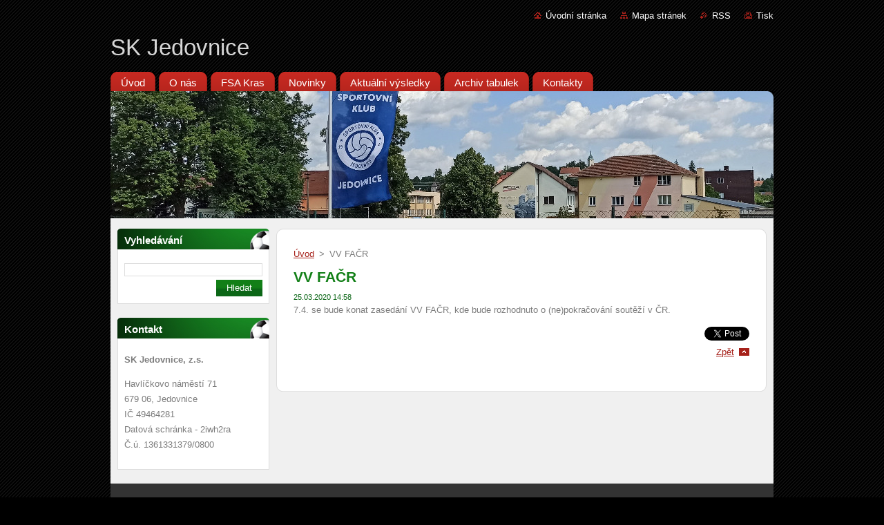

--- FILE ---
content_type: text/html; charset=UTF-8
request_url: https://skjedovnice.webnode.cz/news/vv-facr/
body_size: 7952
content:
<!--[if lte IE 9]><!DOCTYPE HTML PUBLIC "-//W3C//DTD HTML 4.01 Transitional//EN" "https://www.w3.org/TR/html4/loose.dtd"><![endif]-->
<!DOCTYPE html>
<!--[if IE]><html class="ie" lang="cs"><![endif]-->
<!--[if gt IE 9]><!--> 
<html lang="cs">
<!--<![endif]-->
  <head>
    <!--[if lt IE 8]><meta http-equiv="X-UA-Compatible" content="IE=EmulateIE7"><![endif]--><!--[if IE 8]><meta http-equiv="X-UA-Compatible" content="IE=EmulateIE8"><![endif]--><!--[if IE 9]><meta http-equiv="X-UA-Compatible" content="IE=EmulateIE9"><![endif]-->
    <base href="https://skjedovnice.webnode.cz/">
  <meta charset="utf-8">
  <meta name="description" content="">
  <meta name="keywords" content="">
  <meta name="generator" content="Webnode">
  <meta name="apple-mobile-web-app-capable" content="yes">
  <meta name="apple-mobile-web-app-status-bar-style" content="black">
  <meta name="format-detection" content="telephone=no">
    <link rel="icon" type="image/svg+xml" href="/favicon.svg" sizes="any">  <link rel="icon" type="image/svg+xml" href="/favicon16.svg" sizes="16x16">  <link rel="icon" href="/favicon.ico"><link rel="canonical" href="https://skjedovnice.webnode.cz/news/vv-facr/">
<script type="text/javascript">(function(i,s,o,g,r,a,m){i['GoogleAnalyticsObject']=r;i[r]=i[r]||function(){
			(i[r].q=i[r].q||[]).push(arguments)},i[r].l=1*new Date();a=s.createElement(o),
			m=s.getElementsByTagName(o)[0];a.async=1;a.src=g;m.parentNode.insertBefore(a,m)
			})(window,document,'script','//www.google-analytics.com/analytics.js','ga');ga('create', 'UA-797705-6', 'auto',{"name":"wnd_header"});ga('wnd_header.set', 'dimension1', 'W1');ga('wnd_header.set', 'anonymizeIp', true);ga('wnd_header.send', 'pageview');var pageTrackerAllTrackEvent=function(category,action,opt_label,opt_value){ga('send', 'event', category, action, opt_label, opt_value)};</script>
  <link rel="alternate" type="application/rss+xml" href="http://skjedovnice.cz/rss/all.xml" title="">
<!--[if lte IE 9]><style type="text/css">.cke_skin_webnode iframe {vertical-align: baseline !important;}</style><![endif]-->
    <title>VV FAČR :: SK Jedovnice</title>
    <meta name="robots" content="index, follow">
    <meta name="googlebot" content="index, follow">   
    <link href="https://d11bh4d8fhuq47.cloudfront.net/_system/skins/v9/50000937/css/style.css" rel="stylesheet" type="text/css" media="screen,projection,handheld,tv">
    <link href="https://d11bh4d8fhuq47.cloudfront.net/_system/skins/v9/50000937/css/print.css" rel="stylesheet" type="text/css" media="print">
    <script type="text/javascript" src="https://d11bh4d8fhuq47.cloudfront.net/_system/skins/v9/50000937/js/functions.js">
    </script>
  
				<script type="text/javascript">
				/* <![CDATA[ */
					
					if (typeof(RS_CFG) == 'undefined') RS_CFG = new Array();
					RS_CFG['staticServers'] = new Array('https://d11bh4d8fhuq47.cloudfront.net/');
					RS_CFG['skinServers'] = new Array('https://d11bh4d8fhuq47.cloudfront.net/');
					RS_CFG['filesPath'] = 'https://skjedovnice.webnode.cz/_files/';
					RS_CFG['filesAWSS3Path'] = 'https://71fc56653f.cbaul-cdnwnd.com/c76fe2630de791c07958ae3077eda845/';
					RS_CFG['lbClose'] = 'Zavřít';
					RS_CFG['skin'] = 'default';
					if (!RS_CFG['labels']) RS_CFG['labels'] = new Array();
					RS_CFG['systemName'] = 'Webnode';
						
					RS_CFG['responsiveLayout'] = 0;
					RS_CFG['mobileDevice'] = 0;
					RS_CFG['labels']['copyPasteSource'] = 'Více zde:';
					
				/* ]]> */
				</script><style type="text/css">/* <![CDATA[ */#hius1to7 {position: absolute;font-size: 13px !important;font-family: "Arial", helvetica, sans-serif !important;white-space: nowrap;z-index: 2147483647;-webkit-user-select: none;-khtml-user-select: none;-moz-user-select: none;-o-user-select: none;user-select: none;}#frt8b2e44rhr {position: relative;top: -14px;}* html #frt8b2e44rhr { top: -11px; }#frt8b2e44rhr a { text-decoration: none !important; }#frt8b2e44rhr a:hover { text-decoration: underline !important; }#bf7746248910g7 {z-index: 2147483647;display: inline-block !important;font-size: 16px;padding: 7px 59px 9px 59px;background: transparent url(https://d11bh4d8fhuq47.cloudfront.net/img/footer/footerButtonWebnodeHover.png?ph=71fc56653f) top left no-repeat;height: 18px;cursor: pointer;}* html #bf7746248910g7 { height: 36px; }#bf7746248910g7:hover { background: url(https://d11bh4d8fhuq47.cloudfront.net/img/footer/footerButtonWebnode.png?ph=71fc56653f) top left no-repeat; }#io7mib16jl6t { display: none; }#aqueonq8gc0lf {z-index: 3000;text-align: left !important;position: absolute;height: 88px;font-size: 13px !important;color: #ffffff !important;font-family: "Arial", helvetica, sans-serif !important;overflow: hidden;cursor: pointer;}#aqueonq8gc0lf a {color: #ffffff !important;}#jsoofcq7pi4a1 {color: #36322D !important;text-decoration: none !important;font-weight: bold !important;float: right;height: 31px;position: absolute;top: 19px;right: 15px;cursor: pointer;}#h067jge4ji { float: right; padding-right: 27px; display: block; line-height: 31px; height: 31px; background: url(https://d11bh4d8fhuq47.cloudfront.net/img/footer/footerButton.png?ph=71fc56653f) top right no-repeat; white-space: nowrap; }#ca7c7g0ae40 { position: relative; left: 1px; float: left; display: block; width: 15px; height: 31px; background: url(https://d11bh4d8fhuq47.cloudfront.net/img/footer/footerButton.png?ph=71fc56653f) top left no-repeat; }#jsoofcq7pi4a1:hover { color: #36322D !important; text-decoration: none !important; }#jsoofcq7pi4a1:hover #h067jge4ji { background: url(https://d11bh4d8fhuq47.cloudfront.net/img/footer/footerButtonHover.png?ph=71fc56653f) top right no-repeat; }#jsoofcq7pi4a1:hover #ca7c7g0ae40 { background: url(https://d11bh4d8fhuq47.cloudfront.net/img/footer/footerButtonHover.png?ph=71fc56653f) top left no-repeat; }#be3dioo1d1n9 {padding-right: 11px;padding-right: 11px;float: right;height: 60px;padding-top: 18px;background: url(https://d11bh4d8fhuq47.cloudfront.net/img/footer/footerBubble.png?ph=71fc56653f) top right no-repeat;}#b895832a5j7i {float: left;width: 18px;height: 78px;background: url(https://d11bh4d8fhuq47.cloudfront.net/img/footer/footerBubble.png?ph=71fc56653f) top left no-repeat;}* html #bf7746248910g7 { filter: progid:DXImageTransform.Microsoft.AlphaImageLoader(src='https://d11bh4d8fhuq47.cloudfront.net/img/footer/footerButtonWebnode.png?ph=71fc56653f'); background: transparent; }* html #bf7746248910g7:hover { filter: progid:DXImageTransform.Microsoft.AlphaImageLoader(src='https://d11bh4d8fhuq47.cloudfront.net/img/footer/footerButtonWebnodeHover.png?ph=71fc56653f'); background: transparent; }* html #be3dioo1d1n9 { height: 78px; background-image: url(https://d11bh4d8fhuq47.cloudfront.net/img/footer/footerBubbleIE6.png?ph=71fc56653f);  }* html #b895832a5j7i { background-image: url(https://d11bh4d8fhuq47.cloudfront.net/img/footer/footerBubbleIE6.png?ph=71fc56653f);  }* html #h067jge4ji { background-image: url(https://d11bh4d8fhuq47.cloudfront.net/img/footer/footerButtonIE6.png?ph=71fc56653f); }* html #ca7c7g0ae40 { background-image: url(https://d11bh4d8fhuq47.cloudfront.net/img/footer/footerButtonIE6.png?ph=71fc56653f); }* html #jsoofcq7pi4a1:hover #rbcGrSigTryButtonRight { background-image: url(https://d11bh4d8fhuq47.cloudfront.net/img/footer/footerButtonHoverIE6.png?ph=71fc56653f);  }* html #jsoofcq7pi4a1:hover #rbcGrSigTryButtonLeft { background-image: url(https://d11bh4d8fhuq47.cloudfront.net/img/footer/footerButtonHoverIE6.png?ph=71fc56653f);  }/* ]]> */</style><script type="text/javascript" src="https://d11bh4d8fhuq47.cloudfront.net/_system/client/js/compressed/frontend.package.1-3-108.js?ph=71fc56653f"></script><style type="text/css"></style></head>  
  <body>  
    <div id="body_bg">      
      <div id="site">      
        <div id="site_top">       
          <div id="nonFooter">
          
          
  <!-- HEADER_LINK -->             
  <div id="header_link">         
  
                   <div class="lang">               
                     <div id="languageSelect"></div>			            
                   </div>
  
      <!-- LINK -->
      <ul class="link">                             
      <li class="homepage"><a href="home/" 
      title="Přejít na úvodní stránku.">
      Úvodní stránka</a></li>            
      <li class="sitemap"><a href="/sitemap/" 
      title="Přejít na mapu stránek.">
      Mapa stránek</a></li>
      <li class="rss"><a href="/rss/" 
      title="RSS kanály">RSS      </a></li>
      <li class="print"><a href="#" onclick="window.print(); return false;" 
      title="Vytisknout stránku">Tisk      </a></li>
      </ul>
      <!-- / LINK -->
  </div>
  <!-- / HEADER_LINK -->     

          
      <!-- LOGOZONE -->  
      <div id="logozone">               
        <div id="logo"><a href="home/" title="Přejít na úvodní stránku."><span id="rbcSystemIdentifierLogo">SK Jedovnice</span></a></div>     
      </div>   
      <!-- / LOGOZONE -->
            
            
      <!-- MENU --> 
      <div id="menuzone"> 
        


		  <div class="box">	
        <div class="box_content">

		<ul class="menu">
	<li class="first">
  
      <a href="/home/">
      <span>
      <span>
      Úvod
      </span>
      </span>
      
  </a>
  
  </li>
	<li>
  
      <a href="/o-nas/">
      <span>
      <span>
      O nás
      </span>
      </span>
      
  </a>
  
  </li>
	<li>
  
      <a href="/fsa-kras/">
      <span>
      <span>
      FSA Kras
      </span>
      </span>
      
  </a>
  
  </li>
	<li>
  
      <a href="/novinky/">
      <span>
      <span>
      Novinky
      </span>
      </span>
      
  </a>
  
  </li>
	<li>
  
      <a href="/aktualni-vysledky/">
      <span>
      <span>
      Aktuální výsledky
      </span>
      </span>
      
  </a>
  
  </li>
	<li>
  
      <a href="/archiv/">
      <span>
      <span>
      Archiv tabulek
      </span>
      </span>
      
  </a>
  
  </li>
	<li class="last">
  
      <a href="/kontakty-na-trenery/">
      <span>
      <span>
      Kontakty
      </span>
      </span>
      
  </a>
  
  </li>
</ul>

        </div>
			</div>

					    
      </div><!-- /menuzone --> 
      <!-- /MENU -->
            
          
      <!-- HEADER -->          
      <div id="header">  
        <div id="header_box">
          <div class="illustration">       
                  <p id="moto"><span id="rbcCompanySlogan" class="rbcNoStyleSpan"></span></p>
                <img src="https://71fc56653f.cbaul-cdnwnd.com/c76fe2630de791c07958ae3077eda845/200000232-53dda53ddb/1691955838532 (2).jpg?ph=71fc56653f" width="1280" height="246" alt="">                <span class="masque"><!-- masque --></span>
          </div><!-- /illustration -->
        </div><!-- /header_box -->  
      </div><!-- /header -->            
      <!-- /HEADER -->
 
                    
             
<!-- MAIN -->
<div id="main"> 
                                         
      <!-- SIDEBAR -->
      <div id="sidebar">              
        <div id="sidebar_content">
                
          			
                  
          

		  <div class="box">            
        <div class="box_title"><h2>Vyhledávání</h2></div>            
        <div class="box_content">

		<form action="/search/" method="get" id="fulltextSearch">
		
		    <label for="fulltextSearchText" class="hidden">Vyhledávání</label>
      	<input type="text" id="fulltextSearchText" name="text"><br />
      	<span><input class="submit" type="submit" value="Hledat"></span>
				<div class="cleaner"><!-- / --></div>

		</form>

		    </div>
      </div>

		 
                  
          

      <div class="box">
        <div class="box_title"><h2>Kontakt</h2></div>
        <div class="box_content">
          
		

      <p><strong>SK Jedovnice, z.s.</strong></p>
      
      
      <p class="address">Havlíčkovo náměstí 71 <br />
679 06, Jedovnice<br />
IČ 49464281<br />
Datová schránka - 2iwh2ra<br />
Č.ú. 1361331379/0800</p>

	            
      
                 

		
                      
        </div>
      </div> 

					          
          
                  
            
    
        </div>            
      </div>
      <!-- /SIDEBAR -->
            
              
              
                            
     <div id="mainContent_top">
      <div id="mainContent_bottom">                    
       <div id="mainContent">

          <!-- NAVIGATOR -->
          <div id="pageNavigator" class="rbcContentBlock">        <div class="navigator">                       <a class="navFirstPage" href="/home/">Úvod</a>      <span><span> &gt; </span></span>          <span id="navCurrentPage">VV FAČR</span>               </div>              <div class="cleaner"><!-- / --></div>        </div>          <!-- /NAVIGATOR -->       
              
          <!-- CONTENT -->
          <div id="content">
                
                  

		
		
		  <div class="box">
        <div class="box_title"><h1>VV FAČR</h1></div>
        <div class="box_content">
		      					 
          <div class="articleDetail"> 
         
            <ins>25.03.2020 14:58</ins>    
            									
            <p>7.4. se bude konat zasedání VV FAČR, kde bude rozhodnuto o (ne)pokračování soutěží v ČR.</p>
      								      		
            					
            <div class="cleaner"><!-- / --></div>
            
            
            					
            <div class="cleaner"><!-- / --></div>
            
            <div class="rbcBookmarks"><div id="rbcBookmarks200001209"></div></div>
		<script type="text/javascript">
			/* <![CDATA[ */
			Event.observe(window, 'load', function(){
				var bookmarks = '<div style=\"float:left;\"><div style=\"float:left;\"><iframe src=\"//www.facebook.com/plugins/like.php?href=https://skjedovnice.webnode.cz/news/vv-facr/&amp;send=false&amp;layout=button_count&amp;width=155&amp;show_faces=false&amp;action=like&amp;colorscheme=light&amp;font&amp;height=21&amp;appId=397846014145828&amp;locale=cs_CZ\" scrolling=\"no\" frameborder=\"0\" style=\"border:none; overflow:hidden; width:155px; height:21px; position:relative; top:1px;\" allowtransparency=\"true\"></iframe></div><div style=\"float:left;\"><a href=\"https://twitter.com/share\" class=\"twitter-share-button\" data-count=\"horizontal\" data-via=\"webnode\" data-lang=\"en\">Tweet</a></div><script type=\"text/javascript\">(function() {var po = document.createElement(\'script\'); po.type = \'text/javascript\'; po.async = true;po.src = \'//platform.twitter.com/widgets.js\';var s = document.getElementsByTagName(\'script\')[0]; s.parentNode.insertBefore(po, s);})();'+'<'+'/scr'+'ipt></div> <div class=\"addthis_toolbox addthis_default_style\" style=\"float:left;\"><a class=\"addthis_counter addthis_pill_style\"></a></div> <script type=\"text/javascript\">(function() {var po = document.createElement(\'script\'); po.type = \'text/javascript\'; po.async = true;po.src = \'https://s7.addthis.com/js/250/addthis_widget.js#pubid=webnode\';var s = document.getElementsByTagName(\'script\')[0]; s.parentNode.insertBefore(po, s);})();'+'<'+'/scr'+'ipt><div style=\"clear:both;\"></div>';
				$('rbcBookmarks200001209').innerHTML = bookmarks;
				bookmarks.evalScripts();
			});
			/* ]]> */
		</script>
		      
                      
            <div class="cleaner"><!-- / --></div>  			
            
            <div class="back"><a href="archive/news/">Zpět</a></div>
                    
          </div>
          
        </div>
      </div>
      
			
		
		  <div class="cleaner"><!-- / --></div>

		                
          </div>
          <!-- /CONTENT -->
                
       </div><!-- /mainContent -->
      </div><!-- /mainContent_bottom -->
     </div><!-- /mainContent_top -->
                            
              <hr class="cleaner">            
</div>
<!-- /MAIN -->

    
 
    
        
</div><!-- /nonFooter -->
 
 
        <!-- FOOTER -->
        <div id="footer">
           <div id="footerRight">
                <p>
                  <span class="sitemap">
                  <a href="/sitemap/" 
                  title="Přejít na mapu stránek.">
                  Mapa stránek</a></span>
                  <span class="print">
                  <a href="#" onclick="window.print(); return false;" 
                  title="Vytisknout stránku">
                  Tisk</a></span>    
                  <span class="rss"><a href="/rss/" 
                  title="RSS kanály">
                  RSS</a></span>
                </p>
          </div>  
          <div id="footerLeft">
                  <p class="footerText"><span id="rbcFooterText" class="rbcNoStyleSpan">© 2013 Všechna práva vyhrazena.</span></p>
                  <p class="signature"><span class="rbcSignatureText"><a rel="nofollow" href="https://www.webnode.cz?utm_source=text&amp;utm_medium=footer&amp;utm_campaign=free1">Vytvořte si webové stránky zdarma!</a><a id="bf7746248910g7" rel="nofollow" href="https://www.webnode.cz?utm_source=button&amp;utm_medium=footer&amp;utm_campaign=free1"><span id="io7mib16jl6t">Webnode</span></a></span></p>
          </div>                
      </div>
      <!-- FOOTER --> 
              

          
  </div><!-- /site_top -->
 </div><!-- /site -->    
</div><!-- /body_bg -->
  
  
    <script type="text/javascript">
		/* <![CDATA[ */

			RubicusFrontendIns.addObserver
			({

				onContentChange: function ()
        {
          RubicusFrontendIns.faqInit('faq', 'answerBlock');
        },

				onStartSlideshow: function()
				{
					$('slideshowControl').innerHTML	= '<span>Pozastavit prezentaci<'+'/span>';
					$('slideshowControl').title			= 'Pozastavit automatické procházení obrázků';
					$('slideshowControl').onclick		= RubicusFrontendIns.stopSlideshow.bind(RubicusFrontendIns);
				},

				onStopSlideshow: function()
				{
					$('slideshowControl').innerHTML	= '<span>Spustit prezentaci<'+'/span>';
					$('slideshowControl').title			= 'Spustit automatické procházení obrázků';
					$('slideshowControl').onclick		= RubicusFrontendIns.startSlideshow.bind(RubicusFrontendIns);
				},

				onShowImage: function()
				{
					if (RubicusFrontendIns.isSlideshowMode())
					{
						$('slideshowControl').innerHTML	= '<span>Pozastavit prezentaci<'+'/span>';
						$('slideshowControl').title			= 'Pozastavit automatické procházení obrázků';
						$('slideshowControl').onclick		= RubicusFrontendIns.stopSlideshow.bind(RubicusFrontendIns);
					}
				}

			 });

			  RubicusFrontendIns.faqInit('faq', 'answerBlock');

			  RubicusFrontendIns.addFileToPreload('https://d11bh4d8fhuq47.cloudfront.net/_system/skins/v9/50000937/img/loading.gif');
			  RubicusFrontendIns.addFileToPreload('https://d11bh4d8fhuq47.cloudfront.net/_system/skins/v9/50000937/img/faq_hover.gif');
			  
  		/* ]]> */
  	 </script>
  
  <div id="rbcFooterHtml"></div><div style="display: none;" id="hius1to7"><span id="frt8b2e44rhr">&nbsp;</span></div><div id="aqueonq8gc0lf" style="display: none;"><a href="https://www.webnode.cz?utm_source=window&amp;utm_medium=footer&amp;utm_campaign=free1" rel="nofollow"><div id="b895832a5j7i"><!-- / --></div><div id="be3dioo1d1n9"><div><strong id="lj029bdaj0d">Vytvořte si vlastní web zdarma!</strong><br /><span id="c8nkb54b0">Moderní webové stránky za 5 minut</span></div><span id="jsoofcq7pi4a1"><span id="ca7c7g0ae40"><!-- / --></span><span id="h067jge4ji">Vyzkoušet</span></span></div></a></div><script type="text/javascript">/* <![CDATA[ */var e25293gc237g7f = {sig: $('hius1to7'),prefix: $('frt8b2e44rhr'),btn : $('bf7746248910g7'),win : $('aqueonq8gc0lf'),winLeft : $('b895832a5j7i'),winLeftT : $('db2ae473r5ln'),winLeftB : $('di06b52ef83ca02'),winRght : $('be3dioo1d1n9'),winRghtT : $('gb5o05kfbe3101'),winRghtB : $('eb3c3389dms'),tryBtn : $('jsoofcq7pi4a1'),tryLeft : $('ca7c7g0ae40'),tryRght : $('h067jge4ji'),text : $('c8nkb54b0'),title : $('lj029bdaj0d')};e25293gc237g7f.sig.appendChild(e25293gc237g7f.btn);var sjr7el69c3kb=0,iddn5eja4c1g7=0,h46db971361=0,d3ojq251kfict3,afms2n62258283=$$('.rbcSignatureText')[0],ajeeq07fx=false,j71rlodbm0;function i0fkhhc08l(){if (!ajeeq07fx && pageTrackerAllTrackEvent){pageTrackerAllTrackEvent('Signature','Window show - web',e25293gc237g7f.sig.getElementsByTagName('a')[0].innerHTML);ajeeq07fx=true;}e25293gc237g7f.win.show();h46db971361=e25293gc237g7f.tryLeft.offsetWidth+e25293gc237g7f.tryRght.offsetWidth+1;e25293gc237g7f.tryBtn.style.width=parseInt(h46db971361)+'px';e25293gc237g7f.text.parentNode.style.width = '';e25293gc237g7f.winRght.style.width=parseInt(20+h46db971361+Math.max(e25293gc237g7f.text.offsetWidth,e25293gc237g7f.title.offsetWidth))+'px';e25293gc237g7f.win.style.width=parseInt(e25293gc237g7f.winLeft.offsetWidth+e25293gc237g7f.winRght.offsetWidth)+'px';var wl=e25293gc237g7f.sig.offsetLeft+e25293gc237g7f.btn.offsetLeft+e25293gc237g7f.btn.offsetWidth-e25293gc237g7f.win.offsetWidth+12;if (wl<10){wl=10;}e25293gc237g7f.win.style.left=parseInt(wl)+'px';e25293gc237g7f.win.style.top=parseInt(iddn5eja4c1g7-e25293gc237g7f.win.offsetHeight)+'px';clearTimeout(d3ojq251kfict3);}function ia2n9dc1j(){d3ojq251kfict3=setTimeout('e25293gc237g7f.win.hide()',1000);}function g7jbnij20f(){var ph = RubicusFrontendIns.photoDetailHandler.lightboxFixed?document.getElementsByTagName('body')[0].offsetHeight/2:RubicusFrontendIns.getPageSize().pageHeight;e25293gc237g7f.sig.show();sjr7el69c3kb=0;iddn5eja4c1g7=0;if (afms2n62258283&&afms2n62258283.offsetParent){var obj=afms2n62258283;do{sjr7el69c3kb+=obj.offsetLeft;iddn5eja4c1g7+=obj.offsetTop;} while (obj = obj.offsetParent);}if ($('rbcFooterText')){e25293gc237g7f.sig.style.color = $('rbcFooterText').getStyle('color');e25293gc237g7f.sig.getElementsByTagName('a')[0].style.color = $('rbcFooterText').getStyle('color');}e25293gc237g7f.sig.style.width=parseInt(e25293gc237g7f.prefix.offsetWidth+e25293gc237g7f.btn.offsetWidth)+'px';if (sjr7el69c3kb<0||sjr7el69c3kb>document.body.offsetWidth){sjr7el69c3kb=(document.body.offsetWidth-e25293gc237g7f.sig.offsetWidth)/2;}if (sjr7el69c3kb>(document.body.offsetWidth*0.55)){e25293gc237g7f.sig.style.left=parseInt(sjr7el69c3kb+(afms2n62258283?afms2n62258283.offsetWidth:0)-e25293gc237g7f.sig.offsetWidth)+'px';}else{e25293gc237g7f.sig.style.left=parseInt(sjr7el69c3kb)+'px';}if (iddn5eja4c1g7<=0 || RubicusFrontendIns.photoDetailHandler.lightboxFixed){iddn5eja4c1g7=ph-5-e25293gc237g7f.sig.offsetHeight;}e25293gc237g7f.sig.style.top=parseInt(iddn5eja4c1g7-5)+'px';}function bg4tsms1pp07(){if (j71rlodbm0){clearTimeout(j71rlodbm0);}j71rlodbm0 = setTimeout('g7jbnij20f()', 10);}Event.observe(window,'load',function(){if (e25293gc237g7f.win&&e25293gc237g7f.btn){if (afms2n62258283){if (afms2n62258283.getElementsByTagName("a").length > 0){e25293gc237g7f.prefix.innerHTML = afms2n62258283.innerHTML + '&nbsp;';}else{e25293gc237g7f.prefix.innerHTML = '<a href="https://www.webnode.cz?utm_source=text&amp;utm_medium=footer&amp;utm_content=cz-web-0&amp;utm_campaign=signature" rel="nofollow">'+afms2n62258283.innerHTML + '</a>&nbsp;';}afms2n62258283.style.visibility='hidden';}else{if (pageTrackerAllTrackEvent){pageTrackerAllTrackEvent('Signature','Missing rbcSignatureText','skjedovnice.webnode.cz');}}g7jbnij20f();setTimeout(g7jbnij20f, 500);setTimeout(g7jbnij20f, 1000);setTimeout(g7jbnij20f, 5000);Event.observe(e25293gc237g7f.btn,'mouseover',i0fkhhc08l);Event.observe(e25293gc237g7f.win,'mouseover',i0fkhhc08l);Event.observe(e25293gc237g7f.btn,'mouseout',ia2n9dc1j);Event.observe(e25293gc237g7f.win,'mouseout',ia2n9dc1j);Event.observe(e25293gc237g7f.win,'click',function(){if (pageTrackerAllTrackEvent){pageTrackerAllTrackEvent('Signature','Window click - web','Vytvořte si vlastní web zdarma!',0);}document/*ajkc2i2tc1jmr*/.location.href='https://www.webnode.cz?utm_source=window&utm_medium=footer&utm_content=cz-web-0&utm_campaign=signature';});Event.observe(window, 'resize', bg4tsms1pp07);Event.observe(document.body, 'resize', bg4tsms1pp07);RubicusFrontendIns.addObserver({onResize: bg4tsms1pp07});RubicusFrontendIns.addObserver({onContentChange: bg4tsms1pp07});RubicusFrontendIns.addObserver({onLightboxUpdate: g7jbnij20f});Event.observe(e25293gc237g7f.btn, 'click', function(){if (pageTrackerAllTrackEvent){pageTrackerAllTrackEvent('Signature','Button click - web',e25293gc237g7f.sig.getElementsByTagName('a')[0].innerHTML);}});Event.observe(e25293gc237g7f.tryBtn, 'click', function(){if (pageTrackerAllTrackEvent){pageTrackerAllTrackEvent('Signature','Try Button click - web','Vytvořte si vlastní web zdarma!',0);}});}});RubicusFrontendIns.addFileToPreload('https://d11bh4d8fhuq47.cloudfront.net/img/footer/footerButtonWebnode.png?ph=71fc56653f');RubicusFrontendIns.addFileToPreload('https://d11bh4d8fhuq47.cloudfront.net/img/footer/footerButton.png?ph=71fc56653f');RubicusFrontendIns.addFileToPreload('https://d11bh4d8fhuq47.cloudfront.net/img/footer/footerButtonHover.png?ph=71fc56653f');RubicusFrontendIns.addFileToPreload('https://d11bh4d8fhuq47.cloudfront.net/img/footer/footerBubble.png?ph=71fc56653f');if (Prototype.Browser.IE){RubicusFrontendIns.addFileToPreload('https://d11bh4d8fhuq47.cloudfront.net/img/footer/footerBubbleIE6.png?ph=71fc56653f');RubicusFrontendIns.addFileToPreload('https://d11bh4d8fhuq47.cloudfront.net/img/footer/footerButtonHoverIE6.png?ph=71fc56653f');}RubicusFrontendIns.copyLink = 'https://www.webnode.cz';RS_CFG['labels']['copyPasteBackLink'] = 'Vytvořte si vlastní stránky zdarma:';/* ]]> */</script><script type="text/javascript">var keenTrackerCmsTrackEvent=function(id){if(typeof _jsTracker=="undefined" || !_jsTracker){return false;};try{var name=_keenEvents[id];var keenEvent={user:{u:_keenData.u,p:_keenData.p,lc:_keenData.lc,t:_keenData.t},action:{identifier:id,name:name,category:'cms',platform:'WND1',version:'2.1.157'},browser:{url:location.href,ua:navigator.userAgent,referer_url:document.referrer,resolution:screen.width+'x'+screen.height,ip:'3.135.183.145'}};_jsTracker.jsonpSubmit('PROD',keenEvent,function(err,res){});}catch(err){console.log(err)};};</script></body>
</html>
